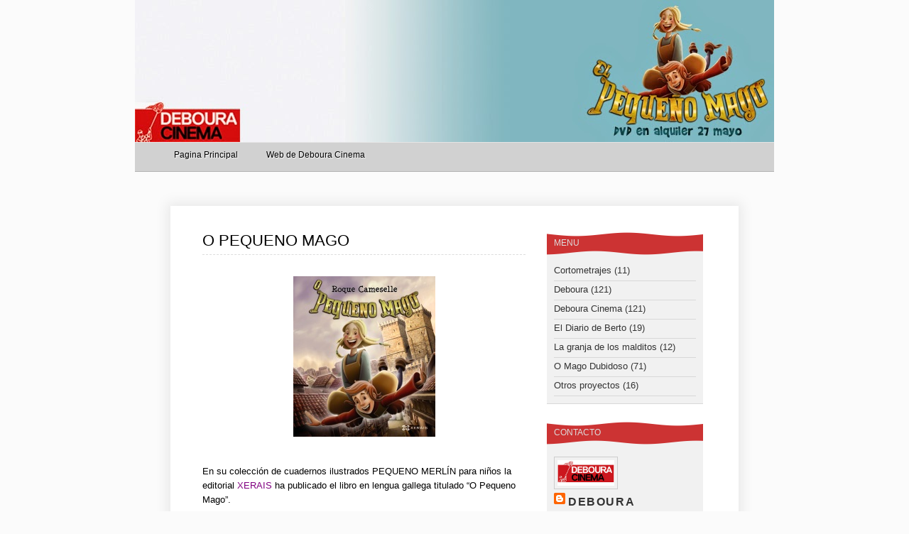

--- FILE ---
content_type: text/html; charset=UTF-8
request_url: https://debouracinema.blogspot.com/2013/09/o-pequeno-mago.html
body_size: 11996
content:
<!DOCTYPE html>
<html dir='ltr' xmlns='http://www.w3.org/1999/xhtml' xmlns:b='http://www.google.com/2005/gml/b' xmlns:data='http://www.google.com/2005/gml/data' xmlns:expr='http://www.google.com/2005/gml/expr'>
<head>
<link href='https://www.blogger.com/static/v1/widgets/2944754296-widget_css_bundle.css' rel='stylesheet' type='text/css'/>
<meta content='text/html; charset=UTF-8' http-equiv='Content-Type'/>
<meta content='blogger' name='generator'/>
<link href='https://debouracinema.blogspot.com/favicon.ico' rel='icon' type='image/x-icon'/>
<link href='http://debouracinema.blogspot.com/2013/09/o-pequeno-mago.html' rel='canonical'/>
<link rel="alternate" type="application/atom+xml" title="Deboura Cinema - Atom" href="https://debouracinema.blogspot.com/feeds/posts/default" />
<link rel="alternate" type="application/rss+xml" title="Deboura Cinema - RSS" href="https://debouracinema.blogspot.com/feeds/posts/default?alt=rss" />
<link rel="service.post" type="application/atom+xml" title="Deboura Cinema - Atom" href="https://www.blogger.com/feeds/6280250276193950321/posts/default" />

<link rel="alternate" type="application/atom+xml" title="Deboura Cinema - Atom" href="https://debouracinema.blogspot.com/feeds/7558567868019531232/comments/default" />
<!--Can't find substitution for tag [blog.ieCssRetrofitLinks]-->
<link href='https://blogger.googleusercontent.com/img/b/R29vZ2xl/AVvXsEjYJL6JG0dCFafeOTr9T_ATpOE7Uj4Kie65uDgNiNiGq2OFOdVGVy5h2yAZ7EsuZbM_dJE6cCHcU6XFFCWDHMuOBWxuKfUg41bhUho8t-T-K-XFukcFCuVkf_6KuchGOId7lcJVQdGeBqyw/s1600/O+pequeno+mago+Deboura+Cinema.jpg' rel='image_src'/>
<meta content='http://debouracinema.blogspot.com/2013/09/o-pequeno-mago.html' property='og:url'/>
<meta content='O PEQUENO MAGO' property='og:title'/>
<meta content='       En su colección de cuadernos ilustrados PEQUENO MERLÍN para niños la editorial XERAIS  ha publicado el libro en lengua gallega titula...' property='og:description'/>
<meta content='https://blogger.googleusercontent.com/img/b/R29vZ2xl/AVvXsEjYJL6JG0dCFafeOTr9T_ATpOE7Uj4Kie65uDgNiNiGq2OFOdVGVy5h2yAZ7EsuZbM_dJE6cCHcU6XFFCWDHMuOBWxuKfUg41bhUho8t-T-K-XFukcFCuVkf_6KuchGOId7lcJVQdGeBqyw/w1200-h630-p-k-no-nu/O+pequeno+mago+Deboura+Cinema.jpg' property='og:image'/>
<title>Deboura Cinema: O PEQUENO MAGO</title>
<link href='https://blogger.googleusercontent.com/img/b/R29vZ2xl/AVvXsEh1fFlnJFrcfy-RUp0msoH7lIG3AkUDTilraEZ5OdZclAmQ7g9kibNCHBgh6w081VV3nQpR8eLafVDDgao4XhR5J5MV45yJjfL25YERk1rnvrSjls-bAixcp3voCqbXsqgoyT06AcROR_-a/s1600/icon.png' rel='shortcut icon'/>
<link href='https://blogger.googleusercontent.com/img/b/R29vZ2xl/AVvXsEh1fFlnJFrcfy-RUp0msoH7lIG3AkUDTilraEZ5OdZclAmQ7g9kibNCHBgh6w081VV3nQpR8eLafVDDgao4XhR5J5MV45yJjfL25YERk1rnvrSjls-bAixcp3voCqbXsqgoyT06AcROR_-a/s1600/icon.png' rel='icon' type='image/x-icon'/>
<style id='page-skin-1' type='text/css'><!--
/*
**************************************************
Template name: Pink Blogging
Version:1.0
Author: Biyan
url: http://www.dzignine.com
Designer: Nekoji
url: http://www/nekoji.de
**************************************************
This template, all content, images and anything here, license under CreativeCommons.org Attribution-NonCommercial 3.0 Unported.
http://creativecommons.org/licenses/by-nc/3.0/
You mau use it, distributed it, modified as long as it footer or credit did not change or delete.
************************************************** */
/* Variable definitions
====================
<Variable name="bgcolor" description="Page Background Color"
type="color" default="#fbf">
<Variable name="textcolor" description="Text Color"
type="color" default="#333">
<Variable name="linkcolor" description="Link Color"
type="color" default="#e10257">
<Variable name="pagetitlecolor" description="Blog Title Color"
type="color" default="#fff">
<Variable name="descriptioncolor" description="Blog Description Color"
type="color" default="#fff">
<Variable name="titlecolor" description="Post Title Color"
type="color" default="#92003e">
<Variable name="bordercolor" description="Border Color"
type="color" default="#ccc">
<Variable name="sidebarcolor" description="Sidebar Title Color"
type="color" default="#999">
<Variable name="sidebartextcolor" description="Sidebar Text Color"
type="color" default="#92003e">
<Variable name="visitedlinkcolor" description="Visited Link Color"
type="color" default="#92003e">
<Variable name="bodyfont" description="Text Font"
type="font" default="normal 13px 'Century Gothic', 'Verdana', Trebuchet MS, Arial, Helvetica, Sans-Serif">
<Variable name="headerfont" description="Sidebar Title Font"
type="font"
default="normal 12px 'Century Gothic', 'Verdana', Trebuchet MS, Arial, Halvetica, Sans-Serif">
<Variable name="pagetitlefont" description="Blog Title Font"
type="font"
default="normal normal 350% Trebuchet MS, Georgia, Serif">
<Variable name="descriptionfont" description="Blog Description Font"
type="font"
default="normal normal 16pt Trebuchet MS, Trebuchet, Arial, Verdana, Sans-serif">
<Variable name="postfooterfont" description="Post Footer Font"
type="font"
default="normal normal 12pt 'Century Gothic', 'Verdana', Trebuchet MS, Arial, Sans-serif">
<Variable name="startSide" description="Side where text starts in blog language"
type="automatic" default="left">
<Variable name="endSide" description="Side where text ends in blog language"
type="automatic" default="right">
*/
/*** General ***/
body {
background:#fbfbfb;
margin:0;
color:#000000;
font:x-small Georgia Serif;
font-size/* */:/**/small;
font-size: /**/small;
text-align: center;
}
a:link {
color:#333333;
text-decoration:none;
}
a:visited {
color:#555555;
text-decoration:none;
}
a:hover {
color:#000000;
text-decoration:none;
}
a img {
border-width:0;
}
/*** Header ***/
#header-wrapper {
background:url() repeat-x;
width:100%;
height:200px;
}
#header-inner {
background:url(https://blogger.googleusercontent.com/img/b/R29vZ2xl/AVvXsEgq8E4Xhz2mMLj62id8Ev_f5kt-T5Ii6zDzYG7FOfszb5pHYViZ9KvbyNfp7PCVvjux7Vz147zp_SM2erKs1RYwPcZLnD6ULTfR6h3d3zfhytIsPoZBGSZTOMmAkT2CwCUx7i0SBFthM_Md/s1600/header2.jpg) no-repeat center;
margin-left: auto;
margin-right: auto;
width:900px;
height:200px;
}
#header {
height:200px;
text-align: center;
color:#ffffff;
}
#header h1 {
float:left;
text-align:left;
padding:0;
text-transform:uppercase;
font: normal normal 350% Trebuchet MS, Georgia, Serif;
color:#fff;
display:inline;
margin:20px 0 0 50px;
width:700px;
}
#header a {
color:#ffffff;
text-decoration:none;
}
#header a:hover {
color:#ffffff;
}
#header .description {
float:left;
text-align:left;
margin:0 0 0 50px;
padding:0;
width:700px;
font: normal normal 16pt Trebuchet MS, Trebuchet, Arial, Verdana, Sans-serif;
color: #ffffff;
display:inline;
}
#header img {
margin-left: auto;
margin-right: auto;
}
/*** Wrapper ***/
#outer-wrapper {
background:url(https://blogger.googleusercontent.com/img/b/R29vZ2xl/AVvXsEidaMdpCpfLYh8RQW3WEdXf_wssx6Wrf0LoQ09G4CZ5cgEVQ38Jd0JspvTW7eBfOxdwcpBqI6SQJk6A6aTP6qrotsaUtIoGYPDxSoQ4IyBFawHXht_a3vhl1-mvCknplT8KuLDj2qoHvPUo/s1600/top-box.gif) no-repeat top;
padding-top:50px;
width: 900px;
text-align:left;
margin-top:-40px;
margin-left:auto;
margin-right:auto;
margin-bottom:0;
font: normal 13px 'Century Gothic', 'Verdana', Trebuchet MS, Arial, Helvetica, Sans-Serif;
}
#content-wrapper {
width:900px;
background:url(https://blogger.googleusercontent.com/img/b/R29vZ2xl/AVvXsEggt3sPp6U5OTjb9vOQ27O4JHdmbuRF1oJE8L9-rJ7IKRFaT_O5eWxBz751wU9-iyfM_P3t93oxUHgYRqqO6v78o8oQJn2HgJs65JT3-qI4ohVSUb_cEVxgSebfcJbfC7WIroLDFA8O20rw/s1600/center-box.gif) repeat-y;
}
#content-bottom {
width:900px;
margin:0 auto;
background:url(https://blogger.googleusercontent.com/img/b/R29vZ2xl/AVvXsEhd8U3nQYSawydtuKKYNZAyZSpfp9HGXLPr1JPOOWdBpJLSacMwdL2lm7oVnw_9Z7lpFqc_29ePg8utiaDoLH5YlJ9mfzLaIiWPz1tb3PL6JxCZJbtzi3plLRzYeQghgBbgcaFkXNa3sl1U/s1600/bottom-box.gif) no-repeat center bottom;
padding-bottom:50px;
}
#main-wrapper {
margin-left:95px;
margin-right:20px;
padding-top:15px;
width: 455px;
float: left;
word-wrap: break-word;
overflow: hidden;
display: inline;
}
#sidebar-wrapper {
width: 220px;
margin-right:100px;
padding-top:15px;
display:inline;
float: right;
word-wrap: break-word;
overflow: hidden;
display: inline;
}
/*** Headings & Reset ***/
h1, h2, h3, h4, h5, h6 {
font-family:'Trebuchet MS', 'Lucida Grande', Verdana, Arial, Halvetica, Sans-Serif;
font-weight:normal;
clear:both;
}
h1 {font-size:24px;}
h2 {font-size:14px;}
h3 {font-size:18px;}
h4 {font-size:12px;}
h5 {font-size:10px;}
h6 {font-size:8px;} /*General heading*/
hr {background-color:#cccccc;border:0;height:1px;margin-bottom:2px;clear:both;}
.feed-links, #navbar-iframe, h2.date-header {
clear: both;
line-height: 2.5em;
display:none
}
/*** Content ***/
.post-author, .post-labels, .post-comment-link {
background: #f2f2f2;
padding:0 5px;
margin-right:5px;
border:1px dashed #ddd;
}
.post-footer-line-2 {margin-top:5px;}
.post {
margin:.5em 0 1.5em;
border-bottom:1px dotted #cccccc;
padding-bottom:1.5em;
}
.post h3 {
margin:.25em 0 10px;
padding:0 0 4px;
text-transform:uppercase;
font-size:170%;
letter-spacing:0px;
font-weight:normal;
font-family:Lucida Sans Unicode, Trebuched MS, Verdana, Arial;
line-height:1.4em;
color:#000000;
border-bottom:1px dashed #ddd;
}
.post h3 a, .post h3 a:visited, .post h3 strong {
display:block;
text-decoration:none;
color:#000000;
font-weight:normal;
}
.post h3 strong, .post h3 a:hover {
color:#000000;
}
.post-body {
margin:0 0 .75em;
line-height:1.6em;
}
.post-body blockquote {
background:url(https://blogger.googleusercontent.com/img/b/R29vZ2xl/AVvXsEjuf5CcTCQJZeTc1wvy8f5XgvgUxAUuV0VCGQHN6rbLvMx57bAVcGmd5SqJpyR2iKHyYOfDQR21I0n2EDXqnt0GnDOEG7OQQD3vjVBngLoYtEiiSrgIqwK3UoBslZFuTnnMzezBGuLKshcG/s1600/quote.gif) no-repeat top left;
padding:0 30px;
line-height:1.3em;
font-style:italic;
}
.post-footer {
font-size:10px;
margin: 20px 0 0;
color:#textcolor;
font: normal 13px 'Century Gothic', 'Verdana', Trebuchet MS, Arial, Helvetica, Sans-Serif;
line-height: 1.5em;
}
.comment-link {
margin-left:.6em;
}
.post img, table.tr-caption-container, .tr-caption-container img {border:none}
.post blockquote {
margin:1em 20px;
}
.post blockquote p {
margin:.75em 0;
}
/*** Menu Top ***/
#menu_navi-wrapper {
background:url(https://blogger.googleusercontent.com/img/b/R29vZ2xl/AVvXsEiUIN9_EpRbHD50wXDiQfaa-op0CuDxnYOgkPxKoiF1FJag97iiN4UTuvUFkXb20vgLnuMTTy7ZM1LNtboHey9BcBFphbtsWWL0SrGKDWARd6_DUMnN5bniuHukADuD4omrobxuddbdmNCc/s400/top-navigation.gif) repeat-x;
width:100%;
height:50px;
margin:0;
}
#menu_navi{
margin:0 auto;
width:830px;
height:50px;
}
#menu_navi ul{
float:left;
background:none;
margin:0px;
padding:0;
list-style-type:none;
width:400px;
height:30px;
}
#menu_navi ul li{
display:block;
float:left;
height:50px;
}
#menu_navi ul li a{
display:block;
float:left;
color:#fff;
font-family:'Trebuchet MS', Trebuchet, Arial, Verdana;
font-size: 14px;
text-decoration:none;
padding:15px 20px 0 20px;
}
#menu_navi ul li a:hover{
background:#e10257;
color:#fff;
height:35px;
}
#top_search {
height:40px;
width:370px;
margin-top:10px;
float:right;
}
.search-input {
background:transparent url(https://blogger.googleusercontent.com/img/b/R29vZ2xl/AVvXsEjm5lU31RvYv-bDB8eU7U9DVRxlk4r2VbbPFMFQaerFVbOt7l4R0PW0mGZVvUuPGO6RCIEp3QCPrdGqEulbUj0IWch2q7ex23FdOzvUpkurUKB1Q4_hAdhQ0SwOGqA6j7po-CMw6jjhN6J2/s1600/s-form.png) no-repeat scroll 0 0;
border:medium none;
color:#ddd;
float:left;
font-family:Arial;
font-size:13px;
height:26px;
margin:0;
padding:0px 10px 0 38px;
width:240px;
}
.search-submit {
border:0 none;
float:left;
height:30px;
margin-top:-2px;
width:50px;
}
/*** Menu Bottom ***/
#menu_navi_bottom-wrapper {
margin-bottom:50px;
margin-left:auto;
margin-right:auto;
width:900px;
height:40px;
background:#d1d1d1;
border-top:1px solid #e5e5e5;
border-bottom:1px solid #b3b3b3;
}
#menu_navi_bottom {
margin:0 auto;
width:830px;
height:35px;
padding-top:5px;
}
#menu_navi_bottom ul {
width:auto;
list-style-type:none;
display: inline;
height:40px;
}
#menu_navi_bottom ul li{
display:block;
display: inline;
}
#menu_navi_bottom ul li a{
background:none;
display:block;
float:left;
display: inline;
color:#000000;
font-family:'Trebuchet MS', Trebuchet, Arial, Verdana;
font-size: 12px;
text-decoration:none;
padding:5px 20px 0 20px;
height:19px;
text-shadow:1px 1px 1px #fbfbfb;
}
#menu_navi_bottom ul li a:hover, #menu_navi_bottom ul li a:visited{
color:#000000;
text-shadow: 1px 1px 1px #fbfbfb;
}
/*** Comments ***/
#comments h4 {
margin:1em 0;
text-transform:lowercase;
color: #000000;
}
#comments-block {
margin:1em 0 1.5em 10px;
line-height:1.6em;
}
#comments-block .comment-author {
margin:.5em 0;
}
#comments-block .comment-body {
margin:.25em 0 0;
}
#comments-block .comment-footer {
font-size:8pt;
margin:-.25em 0 2em;
text-transform:lowercase;
}
#comments-block .comment-body p {
margin:0 0 .75em;
}
.deleted-comment {
font-style:italic;
color:gray;
}
#blog-pager-newer-link {
float: left;
}
#blog-pager-older-link {
float: right;
}
#blog-pager {
text-align: center;
}
.feed-links {
clear: both;
line-height: 2.5em;
}
/*** Bar Content ***/
.sidebar {
color: #333333;
line-height: 1.5em;
}
.sidebar h2 {
font-size: 12px;
margin: 10px 0 0 0;
padding: 6px 0 4px 0;
color: #ddd;
height:32px;
text-transform:uppercase;
letter-spacing:0;
}
.sidebar ul {
list-style:none;
margin:0 0 0;
padding:0;
}
.sidebar li {
margin:0;
padding-top:2px;
padding-right:0;
padding-bottom:5px;
padding-left:0;
line-height:1.5em;
border-bottom:1px solid #d8d8d8;
}
.sidebar .widget {
background:#f1f1f1 url(https://blogger.googleusercontent.com/img/b/R29vZ2xl/AVvXsEigMEiaJR2RBok7TyYA5_24Em_xtSpiaXEAQYyaifTnVXLSunwzIUh3GC2j3QCWCbjwG0-375C3dNLTvQyVRfi9iXROpVeoaQ4UdbeJKivGgF-L-7eocFSzMlTPwaVh3OoSlzPi4R13CFml/s1600/sidebar-no-r.png) no-repeat top;
margin:0 0 25px;
padding:0 10px 10px;
border-bottom:1px solid #d8d8d8;
}
.main .widget {
margin:0;
padding:0;
}
.main .Blog {
border-bottom-width: 0;
}
/*** Comments ***/
.profile-img {
float: left;
margin-top: 0;
margin-right: 5px;
margin-bottom: 5px;
margin-left: 0;
padding: 4px;
border: 1px solid #cccccc;
}
.profile-data {
margin:0;
text-transform:uppercase;
letter-spacing:.1em;
font: normal normal 12pt 'Trebuchet MS', Trebuchet, Arial, Verdana, Sans-serif;
color: #999999;
font-weight: bold;
line-height: 1.6em;
}
.profile-datablock {
margin:.5em 0 .5em;
}
.profile-textblock {
margin: 0.5em 0;
line-height: 1.6em;
}
.profile-link {
font: normal normal 12pt 'Trebuchet MS', Trebuchet, Arial, Verdana, Sans-serif;
text-transform: uppercase;
letter-spacing: .1em;
}
/*** Footer ***/
#credit-wrapper {
background: url() repeat-x;
margin-left:auto;
margin-right:auto;
width:900px;
height:60px;
font-family:'Trebuchet MS', 'Lucida Grande', Verdana, Arial, Halvetica, Sans-Serif;
background:#d1d1d1;
border-bottom:1px solid #e5e5e5;
border-top:1px solid #b3b3b3;
}
#credit {
width:800px;
height:60px;
clear:both;
margin:0 auto;
line-height: 1.6em;
font-size:9pt;
color:#000000;
}
#credit a:link {
color:#000000;
text-decoration:none;
}
#credit a:visited {
color:#333333;
text-decoration:underline;
}
#credit a:hover {
color:#333333;
text-decoration:none;;
}
.credit-left {
margin-top:25px;
width:400px;
float:left;
text-align:left;
}
.credit-right {
margin-top:25px;
width:400px;
float:right;
text-align:right;
}

--></style>
<script type='text/javascript'>

  var _gaq = _gaq || [];
  _gaq.push(['_setAccount', 'UA-25364245-1']);
  _gaq.push(['_setDomainName', '.blogspot.com']);
  _gaq.push(['_trackPageview']);

  (function() {
    var ga = document.createElement('script'); ga.type = 'text/javascript'; ga.async = true;
    ga.src = ('https:' == document.location.protocol ? 'https://ssl' : 'http://www') + '.google-analytics.com/ga.js';
    var s = document.getElementsByTagName('script')[0]; s.parentNode.insertBefore(ga, s);
  })();

</script>
<link href='https://www.blogger.com/dyn-css/authorization.css?targetBlogID=6280250276193950321&amp;zx=790bc1a6-7dc4-45eb-a2e3-e25d8baa2aa0' media='none' onload='if(media!=&#39;all&#39;)media=&#39;all&#39;' rel='stylesheet'/><noscript><link href='https://www.blogger.com/dyn-css/authorization.css?targetBlogID=6280250276193950321&amp;zx=790bc1a6-7dc4-45eb-a2e3-e25d8baa2aa0' rel='stylesheet'/></noscript>
<meta name='google-adsense-platform-account' content='ca-host-pub-1556223355139109'/>
<meta name='google-adsense-platform-domain' content='blogspot.com'/>

</head>
<body>
<div class='navbar section' id='navbar'><div class='widget Navbar' data-version='1' id='Navbar1'><script type="text/javascript">
    function setAttributeOnload(object, attribute, val) {
      if(window.addEventListener) {
        window.addEventListener('load',
          function(){ object[attribute] = val; }, false);
      } else {
        window.attachEvent('onload', function(){ object[attribute] = val; });
      }
    }
  </script>
<div id="navbar-iframe-container"></div>
<script type="text/javascript" src="https://apis.google.com/js/platform.js"></script>
<script type="text/javascript">
      gapi.load("gapi.iframes:gapi.iframes.style.bubble", function() {
        if (gapi.iframes && gapi.iframes.getContext) {
          gapi.iframes.getContext().openChild({
              url: 'https://www.blogger.com/navbar/6280250276193950321?po\x3d7558567868019531232\x26origin\x3dhttps://debouracinema.blogspot.com',
              where: document.getElementById("navbar-iframe-container"),
              id: "navbar-iframe"
          });
        }
      });
    </script><script type="text/javascript">
(function() {
var script = document.createElement('script');
script.type = 'text/javascript';
script.src = '//pagead2.googlesyndication.com/pagead/js/google_top_exp.js';
var head = document.getElementsByTagName('head')[0];
if (head) {
head.appendChild(script);
}})();
</script>
</div></div>
<div id='header-wrapper'>
<div class='header section' id='header'><div class='widget Header' data-version='1' id='Header1'>
<div id='header-inner'>
<a href='https://debouracinema.blogspot.com/' style='display: block'>
<img alt='Deboura Cinema' height='200px; ' id='Header1_headerimg' src='https://blogger.googleusercontent.com/img/b/R29vZ2xl/AVvXsEjG-MBYNXllhE2HIythYPphuXg0CQKVrKTauWHh7eOcDy2dWCMbhpK3bhdIcnEnX_vVXlRe52l1e7jp89vXetSnoQvTfNYuCGm2PRm9STR4YXIKvidCs2gEsU50SvHVquc2C6RJiS9W3YiS/s1600/Cabecera+Blog+Deboura.jpg' style='display: block' width='900px; '/>
</a>
</div>
</div></div>
</div>
<div id='menu_navi_bottom-wrapper'>
<div id='menu_navi_bottom'>
<ul>
<li><a href='https://debouracinema.blogspot.com/' title='Pagina Principal'>Pagina Principal</a></li>
<li><a href='http://www.deboura.es' title='Web de Deboura Cinema'>Web de Deboura Cinema</a></li>
</ul>
</div>
</div>
<div id='outer-wrapper'><div id='wrap2'>
<!-- skip links for text browsers -->
<span id='skiplinks' style='display:none;'>
<a href='#main'>skip to main </a> |
      <a href='#sidebar'>skip to sidebar</a>
</span>
<div id='content-wrapper'>
<div id='content-bottom'>
<div id='crosscol-wrapper' style='text-align:center'>
<div class='crosscol no-items section' id='crosscol'></div>
</div>
<div id='main-wrapper'>
<div class='main section' id='main'><div class='widget Blog' data-version='1' id='Blog1'>
<div class='blog-posts hfeed'>

          <div class="date-outer">
        
<h2 class='date-header'><span>martes, 3 de septiembre de 2013</span></h2>

          <div class="date-posts">
        
<div class='post-outer'>
<div class='post hentry'>
<a name='7558567868019531232'></a>
<h3 class='post-title entry-title'>
<a href='https://debouracinema.blogspot.com/2013/09/o-pequeno-mago.html'>O PEQUENO MAGO</a>
</h3>
<div class='post-header-line-1'></div>
<div class='post-body entry-content'>
<br />
<div class="separator" style="clear: both; text-align: center;">
<a href="https://blogger.googleusercontent.com/img/b/R29vZ2xl/AVvXsEjYJL6JG0dCFafeOTr9T_ATpOE7Uj4Kie65uDgNiNiGq2OFOdVGVy5h2yAZ7EsuZbM_dJE6cCHcU6XFFCWDHMuOBWxuKfUg41bhUho8t-T-K-XFukcFCuVkf_6KuchGOId7lcJVQdGeBqyw/s1600/O+pequeno+mago+Deboura+Cinema.jpg" imageanchor="1" style="margin-left: 1em; margin-right: 1em;"><img border="0" src="https://blogger.googleusercontent.com/img/b/R29vZ2xl/AVvXsEjYJL6JG0dCFafeOTr9T_ATpOE7Uj4Kie65uDgNiNiGq2OFOdVGVy5h2yAZ7EsuZbM_dJE6cCHcU6XFFCWDHMuOBWxuKfUg41bhUho8t-T-K-XFukcFCuVkf_6KuchGOId7lcJVQdGeBqyw/s1600/O+pequeno+mago+Deboura+Cinema.jpg" /></a></div>
<div class="MsoNormal" style="margin: 0cm 0cm 10pt;">
<span style="font-family: Calibri;"></span>&nbsp;</div>
En su colección de cuadernos ilustrados PEQUENO MERLÍN para niños la editorial <a href="http://www.xerais.es/libro.php?id=3513990"><span style="color: purple;">XERAIS</span></a> ha publicado el libro en lengua gallega titulado &#8220;O Pequeno Mago&#8221;.<br />
<br />
Ilustrado por<a href="http://xbeni.blogspot.com.es/"> <span style="color: purple;">Xevi Benítez</span></a>  y escrito por <a href="http://roquecameselle.blogspot.com.es/"><span style="color: purple;">Roque Cameselle</span></a> relata las aventuras de Bieito Dubidoso y su inseparable amiga  Destreza en su lucha por defender a la ciudad de Tui del ataque de los piratas vikingos y de los abusos del obispo Juan poderoso señor de la ciudad.<br />
<br />
La trama y las imágenes del libro están basadas en el largometraje de dibujos animados en 2D &#8220;<a href="http://gl.elpequeñomago.com/"><span style="color: purple;">O Pequeno Mago</span></a>&#8221; dirigido por Roque Cameselle y producida por <a href="http://www.deboura.es/"><span style="color: purple;">Deboura Cinema</span></a><br />
<br />
<div style='clear: both;'></div>
</div>
<div class='post-footer'>
<div class='post-footer-line post-footer-line-1'><span class='post-author'>
<div class='post-share-buttons'>
<a class='share-button sb-email' href='https://www.blogger.com/share-post.g?blogID=6280250276193950321&postID=7558567868019531232&target=email' target='_blank' title='Enviar por correo electrónico'>
<span class='share-button-link-text'>Enviar por correo electrónico</span></a>
<a class='share-button sb-blog' href='https://www.blogger.com/share-post.g?blogID=6280250276193950321&postID=7558567868019531232&target=blog' onclick='window.open(this.href, "_blank", "height=270,width=475"); return false;' target='_blank' title='Escribe un blog'>
<span class='share-button-link-text'>Escribe un blog</span></a>
<a class='share-button sb-twitter' href='https://www.blogger.com/share-post.g?blogID=6280250276193950321&postID=7558567868019531232&target=twitter' target='_blank' title='Compartir en X'>
<span class='share-button-link-text'>Compartir en X</span></a>
<a class='share-button sb-facebook' href='https://www.blogger.com/share-post.g?blogID=6280250276193950321&postID=7558567868019531232&target=facebook' onclick='window.open(this.href, "_blank", "height=430,width=640"); return false;' target='_blank' title='Compartir con Facebook'>
<span class='share-button-link-text'>Compartir con Facebook</span></a>
<a class='share-button sb-buzz' href='https://www.blogger.com/share-post.g?blogID=6280250276193950321&postID=7558567868019531232&target=buzz' onclick='window.open(this.href, "_blank", "height=415,width=690"); return false;' target='_blank' title=''>
<span class='share-button-link-text'><!--Can't find substitution for tag [top.shareToBuzzMsg]--></span></a>
</div>
Publicado por
<span class='fn'>Deboura</span>
</span>
<span class='post-icons'>
<span class='item-action'>
<a href='https://www.blogger.com/email-post/6280250276193950321/7558567868019531232' title='Enviar entrada por correo electrónico'>
<img alt="" class="icon-action" height="13" src="//www.blogger.com/img/icon18_email.gif" width="18">
</a>
</span>
<span class='item-control blog-admin pid-1879584731'>
<a href='https://www.blogger.com/post-edit.g?blogID=6280250276193950321&postID=7558567868019531232&from=pencil' title='Editar entrada'>
<img alt='' class='icon-action' height='18' src='https://resources.blogblog.com/img/icon18_edit_allbkg.gif' width='18'/>
</a>
</span>
</span>
</div>
<div class='post-footer-line post-footer-line-2'>
</div>
<div class='post-footer-line post-footer-line-3'></div>
</div>
</div>
<div class='comments' id='comments'>
<a name='comments'></a>
</div>
</div>

        </div></div>
      
</div>
<div class='blog-pager' id='blog-pager'>
<span id='blog-pager-newer-link'>
<a class='blog-pager-newer-link' href='https://debouracinema.blogspot.com/2013/09/el-pequeno-mago-en-el-festival.html' id='Blog1_blog-pager-newer-link' title='Entrada más reciente'>Entrada más reciente</a>
</span>
<span id='blog-pager-older-link'>
<a class='blog-pager-older-link' href='https://debouracinema.blogspot.com/2013/08/model-sheet-de-el-pequeno-mago.html' id='Blog1_blog-pager-older-link' title='Entrada antigua'>Entrada antigua</a>
</span>
<a class='home-link' href='https://debouracinema.blogspot.com/'>Inicio</a>
</div>
<div class='clear'></div>
<div class='post-feeds'>
</div>
</div></div>
</div>
<div id='sidebar-wrapper'>
<div class='sidebar section' id='sidebar'><div class='widget Label' data-version='1' id='Label3'>
<h2>Menu</h2>
<div class='widget-content list-label-widget-content'>
<ul>
<li>
<a dir='ltr' href='https://debouracinema.blogspot.com/search/label/Cortometrajes'>Cortometrajes</a>
<span dir='ltr'>(11)</span>
</li>
<li>
<a dir='ltr' href='https://debouracinema.blogspot.com/search/label/Deboura'>Deboura</a>
<span dir='ltr'>(121)</span>
</li>
<li>
<a dir='ltr' href='https://debouracinema.blogspot.com/search/label/Deboura%20Cinema'>Deboura Cinema</a>
<span dir='ltr'>(121)</span>
</li>
<li>
<a dir='ltr' href='https://debouracinema.blogspot.com/search/label/El%20Diario%20de%20Berto'>El Diario de Berto</a>
<span dir='ltr'>(19)</span>
</li>
<li>
<a dir='ltr' href='https://debouracinema.blogspot.com/search/label/La%20granja%20de%20los%20malditos'>La granja de los malditos</a>
<span dir='ltr'>(12)</span>
</li>
<li>
<a dir='ltr' href='https://debouracinema.blogspot.com/search/label/O%20Mago%20Dubidoso'>O Mago Dubidoso</a>
<span dir='ltr'>(71)</span>
</li>
<li>
<a dir='ltr' href='https://debouracinema.blogspot.com/search/label/Otros%20proyectos'>Otros proyectos</a>
<span dir='ltr'>(16)</span>
</li>
</ul>
<div class='clear'></div>
</div>
</div><div class='widget Profile' data-version='1' id='Profile1'>
<h2>Contacto</h2>
<div class='widget-content'>
<a href='https://www.blogger.com/profile/06130197041358177083'><img alt='Mi foto' class='profile-img' height='36' src='//blogger.googleusercontent.com/img/b/R29vZ2xl/AVvXsEiX8SfuUbFVCoSmZLQoFHw2E-IEx-fS3dokr4O0lMgtRv_9VraoYijyGoBnu6P1cJr2xOiSFUjTiVwzKqyfJQiO40aG6Pp4O9BnVy4NUXJ78JjIGraXKHuTMmqijOweM9c/s220/DebouraCinema.jpg' width='80'/></a>
<dl class='profile-datablock'>
<dt class='profile-data'>
<a class='profile-name-link g-profile' href='https://www.blogger.com/profile/06130197041358177083' rel='author' style='background-image: url(//www.blogger.com/img/logo-16.png);'>
Deboura
</a>
</dt>
<dd class='profile-textblock'>Deboura Cinema es una productora audiovisual gallega dedicada a la elaboración de películas y series de televisión de dibujos animados.</dd>
</dl>
<a class='profile-link' href='https://www.blogger.com/profile/06130197041358177083' rel='author'>Ver todo mi perfil</a>
<div class='clear'></div>
</div>
</div><div class='widget BlogArchive' data-version='1' id='BlogArchive1'>
<h2>Archivo</h2>
<div class='widget-content'>
<div id='ArchiveList'>
<div id='BlogArchive1_ArchiveList'>
<ul class='hierarchy'>
<li class='archivedate collapsed'>
<a class='toggle' href='javascript:void(0)'>
<span class='zippy'>

        &#9658;&#160;
      
</span>
</a>
<a class='post-count-link' href='https://debouracinema.blogspot.com/2015/'>
2015
</a>
<span class='post-count' dir='ltr'>(6)</span>
<ul class='hierarchy'>
<li class='archivedate collapsed'>
<a class='toggle' href='javascript:void(0)'>
<span class='zippy'>

        &#9658;&#160;
      
</span>
</a>
<a class='post-count-link' href='https://debouracinema.blogspot.com/2015/05/'>
mayo
</a>
<span class='post-count' dir='ltr'>(1)</span>
</li>
</ul>
<ul class='hierarchy'>
<li class='archivedate collapsed'>
<a class='toggle' href='javascript:void(0)'>
<span class='zippy'>

        &#9658;&#160;
      
</span>
</a>
<a class='post-count-link' href='https://debouracinema.blogspot.com/2015/04/'>
abril
</a>
<span class='post-count' dir='ltr'>(3)</span>
</li>
</ul>
<ul class='hierarchy'>
<li class='archivedate collapsed'>
<a class='toggle' href='javascript:void(0)'>
<span class='zippy'>

        &#9658;&#160;
      
</span>
</a>
<a class='post-count-link' href='https://debouracinema.blogspot.com/2015/03/'>
marzo
</a>
<span class='post-count' dir='ltr'>(1)</span>
</li>
</ul>
<ul class='hierarchy'>
<li class='archivedate collapsed'>
<a class='toggle' href='javascript:void(0)'>
<span class='zippy'>

        &#9658;&#160;
      
</span>
</a>
<a class='post-count-link' href='https://debouracinema.blogspot.com/2015/02/'>
febrero
</a>
<span class='post-count' dir='ltr'>(1)</span>
</li>
</ul>
</li>
</ul>
<ul class='hierarchy'>
<li class='archivedate collapsed'>
<a class='toggle' href='javascript:void(0)'>
<span class='zippy'>

        &#9658;&#160;
      
</span>
</a>
<a class='post-count-link' href='https://debouracinema.blogspot.com/2014/'>
2014
</a>
<span class='post-count' dir='ltr'>(10)</span>
<ul class='hierarchy'>
<li class='archivedate collapsed'>
<a class='toggle' href='javascript:void(0)'>
<span class='zippy'>

        &#9658;&#160;
      
</span>
</a>
<a class='post-count-link' href='https://debouracinema.blogspot.com/2014/11/'>
noviembre
</a>
<span class='post-count' dir='ltr'>(1)</span>
</li>
</ul>
<ul class='hierarchy'>
<li class='archivedate collapsed'>
<a class='toggle' href='javascript:void(0)'>
<span class='zippy'>

        &#9658;&#160;
      
</span>
</a>
<a class='post-count-link' href='https://debouracinema.blogspot.com/2014/08/'>
agosto
</a>
<span class='post-count' dir='ltr'>(1)</span>
</li>
</ul>
<ul class='hierarchy'>
<li class='archivedate collapsed'>
<a class='toggle' href='javascript:void(0)'>
<span class='zippy'>

        &#9658;&#160;
      
</span>
</a>
<a class='post-count-link' href='https://debouracinema.blogspot.com/2014/06/'>
junio
</a>
<span class='post-count' dir='ltr'>(1)</span>
</li>
</ul>
<ul class='hierarchy'>
<li class='archivedate collapsed'>
<a class='toggle' href='javascript:void(0)'>
<span class='zippy'>

        &#9658;&#160;
      
</span>
</a>
<a class='post-count-link' href='https://debouracinema.blogspot.com/2014/05/'>
mayo
</a>
<span class='post-count' dir='ltr'>(1)</span>
</li>
</ul>
<ul class='hierarchy'>
<li class='archivedate collapsed'>
<a class='toggle' href='javascript:void(0)'>
<span class='zippy'>

        &#9658;&#160;
      
</span>
</a>
<a class='post-count-link' href='https://debouracinema.blogspot.com/2014/04/'>
abril
</a>
<span class='post-count' dir='ltr'>(1)</span>
</li>
</ul>
<ul class='hierarchy'>
<li class='archivedate collapsed'>
<a class='toggle' href='javascript:void(0)'>
<span class='zippy'>

        &#9658;&#160;
      
</span>
</a>
<a class='post-count-link' href='https://debouracinema.blogspot.com/2014/03/'>
marzo
</a>
<span class='post-count' dir='ltr'>(2)</span>
</li>
</ul>
<ul class='hierarchy'>
<li class='archivedate collapsed'>
<a class='toggle' href='javascript:void(0)'>
<span class='zippy'>

        &#9658;&#160;
      
</span>
</a>
<a class='post-count-link' href='https://debouracinema.blogspot.com/2014/02/'>
febrero
</a>
<span class='post-count' dir='ltr'>(1)</span>
</li>
</ul>
<ul class='hierarchy'>
<li class='archivedate collapsed'>
<a class='toggle' href='javascript:void(0)'>
<span class='zippy'>

        &#9658;&#160;
      
</span>
</a>
<a class='post-count-link' href='https://debouracinema.blogspot.com/2014/01/'>
enero
</a>
<span class='post-count' dir='ltr'>(2)</span>
</li>
</ul>
</li>
</ul>
<ul class='hierarchy'>
<li class='archivedate expanded'>
<a class='toggle' href='javascript:void(0)'>
<span class='zippy toggle-open'>

        &#9660;&#160;
      
</span>
</a>
<a class='post-count-link' href='https://debouracinema.blogspot.com/2013/'>
2013
</a>
<span class='post-count' dir='ltr'>(23)</span>
<ul class='hierarchy'>
<li class='archivedate collapsed'>
<a class='toggle' href='javascript:void(0)'>
<span class='zippy'>

        &#9658;&#160;
      
</span>
</a>
<a class='post-count-link' href='https://debouracinema.blogspot.com/2013/12/'>
diciembre
</a>
<span class='post-count' dir='ltr'>(1)</span>
</li>
</ul>
<ul class='hierarchy'>
<li class='archivedate collapsed'>
<a class='toggle' href='javascript:void(0)'>
<span class='zippy'>

        &#9658;&#160;
      
</span>
</a>
<a class='post-count-link' href='https://debouracinema.blogspot.com/2013/11/'>
noviembre
</a>
<span class='post-count' dir='ltr'>(5)</span>
</li>
</ul>
<ul class='hierarchy'>
<li class='archivedate collapsed'>
<a class='toggle' href='javascript:void(0)'>
<span class='zippy'>

        &#9658;&#160;
      
</span>
</a>
<a class='post-count-link' href='https://debouracinema.blogspot.com/2013/10/'>
octubre
</a>
<span class='post-count' dir='ltr'>(5)</span>
</li>
</ul>
<ul class='hierarchy'>
<li class='archivedate expanded'>
<a class='toggle' href='javascript:void(0)'>
<span class='zippy toggle-open'>

        &#9660;&#160;
      
</span>
</a>
<a class='post-count-link' href='https://debouracinema.blogspot.com/2013/09/'>
septiembre
</a>
<span class='post-count' dir='ltr'>(4)</span>
<ul class='posts'>
<li><a href='https://debouracinema.blogspot.com/2013/09/autobus-promocional-en-san-sebastian.html'>Autobús promocional en San Sebastián</a></li>
<li><a href='https://debouracinema.blogspot.com/2013/09/dia-de-estreno-en-el-festival.html'>Día de estreno en el Festival Internacional de cin...</a></li>
<li><a href='https://debouracinema.blogspot.com/2013/09/el-pequeno-mago-en-el-festival.html'>&quot;El pequeño mago&quot; en el Festival Internacional de ...</a></li>
<li><a href='https://debouracinema.blogspot.com/2013/09/o-pequeno-mago.html'>O PEQUENO MAGO</a></li>
</ul>
</li>
</ul>
<ul class='hierarchy'>
<li class='archivedate collapsed'>
<a class='toggle' href='javascript:void(0)'>
<span class='zippy'>

        &#9658;&#160;
      
</span>
</a>
<a class='post-count-link' href='https://debouracinema.blogspot.com/2013/08/'>
agosto
</a>
<span class='post-count' dir='ltr'>(1)</span>
</li>
</ul>
<ul class='hierarchy'>
<li class='archivedate collapsed'>
<a class='toggle' href='javascript:void(0)'>
<span class='zippy'>

        &#9658;&#160;
      
</span>
</a>
<a class='post-count-link' href='https://debouracinema.blogspot.com/2013/07/'>
julio
</a>
<span class='post-count' dir='ltr'>(1)</span>
</li>
</ul>
<ul class='hierarchy'>
<li class='archivedate collapsed'>
<a class='toggle' href='javascript:void(0)'>
<span class='zippy'>

        &#9658;&#160;
      
</span>
</a>
<a class='post-count-link' href='https://debouracinema.blogspot.com/2013/05/'>
mayo
</a>
<span class='post-count' dir='ltr'>(2)</span>
</li>
</ul>
<ul class='hierarchy'>
<li class='archivedate collapsed'>
<a class='toggle' href='javascript:void(0)'>
<span class='zippy'>

        &#9658;&#160;
      
</span>
</a>
<a class='post-count-link' href='https://debouracinema.blogspot.com/2013/04/'>
abril
</a>
<span class='post-count' dir='ltr'>(1)</span>
</li>
</ul>
<ul class='hierarchy'>
<li class='archivedate collapsed'>
<a class='toggle' href='javascript:void(0)'>
<span class='zippy'>

        &#9658;&#160;
      
</span>
</a>
<a class='post-count-link' href='https://debouracinema.blogspot.com/2013/01/'>
enero
</a>
<span class='post-count' dir='ltr'>(3)</span>
</li>
</ul>
</li>
</ul>
<ul class='hierarchy'>
<li class='archivedate collapsed'>
<a class='toggle' href='javascript:void(0)'>
<span class='zippy'>

        &#9658;&#160;
      
</span>
</a>
<a class='post-count-link' href='https://debouracinema.blogspot.com/2012/'>
2012
</a>
<span class='post-count' dir='ltr'>(42)</span>
<ul class='hierarchy'>
<li class='archivedate collapsed'>
<a class='toggle' href='javascript:void(0)'>
<span class='zippy'>

        &#9658;&#160;
      
</span>
</a>
<a class='post-count-link' href='https://debouracinema.blogspot.com/2012/12/'>
diciembre
</a>
<span class='post-count' dir='ltr'>(2)</span>
</li>
</ul>
<ul class='hierarchy'>
<li class='archivedate collapsed'>
<a class='toggle' href='javascript:void(0)'>
<span class='zippy'>

        &#9658;&#160;
      
</span>
</a>
<a class='post-count-link' href='https://debouracinema.blogspot.com/2012/11/'>
noviembre
</a>
<span class='post-count' dir='ltr'>(4)</span>
</li>
</ul>
<ul class='hierarchy'>
<li class='archivedate collapsed'>
<a class='toggle' href='javascript:void(0)'>
<span class='zippy'>

        &#9658;&#160;
      
</span>
</a>
<a class='post-count-link' href='https://debouracinema.blogspot.com/2012/10/'>
octubre
</a>
<span class='post-count' dir='ltr'>(5)</span>
</li>
</ul>
<ul class='hierarchy'>
<li class='archivedate collapsed'>
<a class='toggle' href='javascript:void(0)'>
<span class='zippy'>

        &#9658;&#160;
      
</span>
</a>
<a class='post-count-link' href='https://debouracinema.blogspot.com/2012/09/'>
septiembre
</a>
<span class='post-count' dir='ltr'>(2)</span>
</li>
</ul>
<ul class='hierarchy'>
<li class='archivedate collapsed'>
<a class='toggle' href='javascript:void(0)'>
<span class='zippy'>

        &#9658;&#160;
      
</span>
</a>
<a class='post-count-link' href='https://debouracinema.blogspot.com/2012/08/'>
agosto
</a>
<span class='post-count' dir='ltr'>(3)</span>
</li>
</ul>
<ul class='hierarchy'>
<li class='archivedate collapsed'>
<a class='toggle' href='javascript:void(0)'>
<span class='zippy'>

        &#9658;&#160;
      
</span>
</a>
<a class='post-count-link' href='https://debouracinema.blogspot.com/2012/07/'>
julio
</a>
<span class='post-count' dir='ltr'>(3)</span>
</li>
</ul>
<ul class='hierarchy'>
<li class='archivedate collapsed'>
<a class='toggle' href='javascript:void(0)'>
<span class='zippy'>

        &#9658;&#160;
      
</span>
</a>
<a class='post-count-link' href='https://debouracinema.blogspot.com/2012/06/'>
junio
</a>
<span class='post-count' dir='ltr'>(3)</span>
</li>
</ul>
<ul class='hierarchy'>
<li class='archivedate collapsed'>
<a class='toggle' href='javascript:void(0)'>
<span class='zippy'>

        &#9658;&#160;
      
</span>
</a>
<a class='post-count-link' href='https://debouracinema.blogspot.com/2012/05/'>
mayo
</a>
<span class='post-count' dir='ltr'>(5)</span>
</li>
</ul>
<ul class='hierarchy'>
<li class='archivedate collapsed'>
<a class='toggle' href='javascript:void(0)'>
<span class='zippy'>

        &#9658;&#160;
      
</span>
</a>
<a class='post-count-link' href='https://debouracinema.blogspot.com/2012/04/'>
abril
</a>
<span class='post-count' dir='ltr'>(4)</span>
</li>
</ul>
<ul class='hierarchy'>
<li class='archivedate collapsed'>
<a class='toggle' href='javascript:void(0)'>
<span class='zippy'>

        &#9658;&#160;
      
</span>
</a>
<a class='post-count-link' href='https://debouracinema.blogspot.com/2012/03/'>
marzo
</a>
<span class='post-count' dir='ltr'>(4)</span>
</li>
</ul>
<ul class='hierarchy'>
<li class='archivedate collapsed'>
<a class='toggle' href='javascript:void(0)'>
<span class='zippy'>

        &#9658;&#160;
      
</span>
</a>
<a class='post-count-link' href='https://debouracinema.blogspot.com/2012/02/'>
febrero
</a>
<span class='post-count' dir='ltr'>(5)</span>
</li>
</ul>
<ul class='hierarchy'>
<li class='archivedate collapsed'>
<a class='toggle' href='javascript:void(0)'>
<span class='zippy'>

        &#9658;&#160;
      
</span>
</a>
<a class='post-count-link' href='https://debouracinema.blogspot.com/2012/01/'>
enero
</a>
<span class='post-count' dir='ltr'>(2)</span>
</li>
</ul>
</li>
</ul>
<ul class='hierarchy'>
<li class='archivedate collapsed'>
<a class='toggle' href='javascript:void(0)'>
<span class='zippy'>

        &#9658;&#160;
      
</span>
</a>
<a class='post-count-link' href='https://debouracinema.blogspot.com/2011/'>
2011
</a>
<span class='post-count' dir='ltr'>(39)</span>
<ul class='hierarchy'>
<li class='archivedate collapsed'>
<a class='toggle' href='javascript:void(0)'>
<span class='zippy'>

        &#9658;&#160;
      
</span>
</a>
<a class='post-count-link' href='https://debouracinema.blogspot.com/2011/12/'>
diciembre
</a>
<span class='post-count' dir='ltr'>(3)</span>
</li>
</ul>
<ul class='hierarchy'>
<li class='archivedate collapsed'>
<a class='toggle' href='javascript:void(0)'>
<span class='zippy'>

        &#9658;&#160;
      
</span>
</a>
<a class='post-count-link' href='https://debouracinema.blogspot.com/2011/11/'>
noviembre
</a>
<span class='post-count' dir='ltr'>(3)</span>
</li>
</ul>
<ul class='hierarchy'>
<li class='archivedate collapsed'>
<a class='toggle' href='javascript:void(0)'>
<span class='zippy'>

        &#9658;&#160;
      
</span>
</a>
<a class='post-count-link' href='https://debouracinema.blogspot.com/2011/10/'>
octubre
</a>
<span class='post-count' dir='ltr'>(3)</span>
</li>
</ul>
<ul class='hierarchy'>
<li class='archivedate collapsed'>
<a class='toggle' href='javascript:void(0)'>
<span class='zippy'>

        &#9658;&#160;
      
</span>
</a>
<a class='post-count-link' href='https://debouracinema.blogspot.com/2011/09/'>
septiembre
</a>
<span class='post-count' dir='ltr'>(4)</span>
</li>
</ul>
<ul class='hierarchy'>
<li class='archivedate collapsed'>
<a class='toggle' href='javascript:void(0)'>
<span class='zippy'>

        &#9658;&#160;
      
</span>
</a>
<a class='post-count-link' href='https://debouracinema.blogspot.com/2011/08/'>
agosto
</a>
<span class='post-count' dir='ltr'>(6)</span>
</li>
</ul>
<ul class='hierarchy'>
<li class='archivedate collapsed'>
<a class='toggle' href='javascript:void(0)'>
<span class='zippy'>

        &#9658;&#160;
      
</span>
</a>
<a class='post-count-link' href='https://debouracinema.blogspot.com/2011/07/'>
julio
</a>
<span class='post-count' dir='ltr'>(3)</span>
</li>
</ul>
<ul class='hierarchy'>
<li class='archivedate collapsed'>
<a class='toggle' href='javascript:void(0)'>
<span class='zippy'>

        &#9658;&#160;
      
</span>
</a>
<a class='post-count-link' href='https://debouracinema.blogspot.com/2011/06/'>
junio
</a>
<span class='post-count' dir='ltr'>(5)</span>
</li>
</ul>
<ul class='hierarchy'>
<li class='archivedate collapsed'>
<a class='toggle' href='javascript:void(0)'>
<span class='zippy'>

        &#9658;&#160;
      
</span>
</a>
<a class='post-count-link' href='https://debouracinema.blogspot.com/2011/05/'>
mayo
</a>
<span class='post-count' dir='ltr'>(5)</span>
</li>
</ul>
<ul class='hierarchy'>
<li class='archivedate collapsed'>
<a class='toggle' href='javascript:void(0)'>
<span class='zippy'>

        &#9658;&#160;
      
</span>
</a>
<a class='post-count-link' href='https://debouracinema.blogspot.com/2011/04/'>
abril
</a>
<span class='post-count' dir='ltr'>(6)</span>
</li>
</ul>
<ul class='hierarchy'>
<li class='archivedate collapsed'>
<a class='toggle' href='javascript:void(0)'>
<span class='zippy'>

        &#9658;&#160;
      
</span>
</a>
<a class='post-count-link' href='https://debouracinema.blogspot.com/2011/03/'>
marzo
</a>
<span class='post-count' dir='ltr'>(1)</span>
</li>
</ul>
</li>
</ul>
<ul class='hierarchy'>
<li class='archivedate collapsed'>
<a class='toggle' href='javascript:void(0)'>
<span class='zippy'>

        &#9658;&#160;
      
</span>
</a>
<a class='post-count-link' href='https://debouracinema.blogspot.com/2010/'>
2010
</a>
<span class='post-count' dir='ltr'>(1)</span>
<ul class='hierarchy'>
<li class='archivedate collapsed'>
<a class='toggle' href='javascript:void(0)'>
<span class='zippy'>

        &#9658;&#160;
      
</span>
</a>
<a class='post-count-link' href='https://debouracinema.blogspot.com/2010/11/'>
noviembre
</a>
<span class='post-count' dir='ltr'>(1)</span>
</li>
</ul>
</li>
</ul>
</div>
</div>
<div class='clear'></div>
</div>
</div><div class='widget Followers' data-version='1' id='Followers1'>
<h2 class='title'>Seguidores</h2>
<div class='widget-content'>
<div id='Followers1-wrapper'>
<div style='margin-right:2px;'>
<div><script type="text/javascript" src="https://apis.google.com/js/platform.js"></script>
<div id="followers-iframe-container"></div>
<script type="text/javascript">
    window.followersIframe = null;
    function followersIframeOpen(url) {
      gapi.load("gapi.iframes", function() {
        if (gapi.iframes && gapi.iframes.getContext) {
          window.followersIframe = gapi.iframes.getContext().openChild({
            url: url,
            where: document.getElementById("followers-iframe-container"),
            messageHandlersFilter: gapi.iframes.CROSS_ORIGIN_IFRAMES_FILTER,
            messageHandlers: {
              '_ready': function(obj) {
                window.followersIframe.getIframeEl().height = obj.height;
              },
              'reset': function() {
                window.followersIframe.close();
                followersIframeOpen("https://www.blogger.com/followers/frame/6280250276193950321?colors\x3dCgt0cmFuc3BhcmVudBILdHJhbnNwYXJlbnQaByMzMzMzMzMiByMzMzMzMzMqByNmYmZiZmIyByMwMDAwMDA6ByMzMzMzMzNCByMzMzMzMzNKByNmZmZmZmZSByMzMzMzMzNaC3RyYW5zcGFyZW50\x26pageSize\x3d21\x26hl\x3des\x26origin\x3dhttps://debouracinema.blogspot.com");
              },
              'open': function(url) {
                window.followersIframe.close();
                followersIframeOpen(url);
              }
            }
          });
        }
      });
    }
    followersIframeOpen("https://www.blogger.com/followers/frame/6280250276193950321?colors\x3dCgt0cmFuc3BhcmVudBILdHJhbnNwYXJlbnQaByMzMzMzMzMiByMzMzMzMzMqByNmYmZiZmIyByMwMDAwMDA6ByMzMzMzMzNCByMzMzMzMzNKByNmZmZmZmZSByMzMzMzMzNaC3RyYW5zcGFyZW50\x26pageSize\x3d21\x26hl\x3des\x26origin\x3dhttps://debouracinema.blogspot.com");
  </script></div>
</div>
</div>
<div class='clear'></div>
</div>
</div><div class='widget BlogList' data-version='1' id='BlogList1'>
<h2 class='title'>Enlaces</h2>
<div class='widget-content'>
<div class='blog-list-container' id='BlogList1_container'>
<ul id='BlogList1_blogs'>
<li style='display: block;'>
<div class='blog-icon'>
<img data-lateloadsrc='https://lh3.googleusercontent.com/blogger_img_proxy/AEn0k_sCefVj-q_2_JtfEjMUE1RtAVIsCQyg3CjBJHihSAdBUTIgD7j3KegoSfFYLk5cbZ6m28sM5tPsNz5Ic4EvQe8-UcH1oU0=s16-w16-h16' height='16' width='16'/>
</div>
<div class='blog-content'>
<div class='blog-title'>
<a href="//www.youtube.com/channel/UC23Mzllk1xsCv8k7_b5QhQg/videos" target="_blank">
YouTube
        - DebouraCinema's Channel</a>
</div>
<div class='item-content'>
</div>
</div>
<div style='clear: both;'></div>
</li>
<li style='display: block;'>
<div class='blog-icon'>
<img data-lateloadsrc='https://lh3.googleusercontent.com/blogger_img_proxy/AEn0k_t6Uir-vdwB3Povv_DExyb8Bq7dt5CiqVcQt2zKD5yOKmKIlClt4X-zbujqabObFbmF8usDb4NJFNb1CBipv2TBT6D34l2mDHXcQQeTR65EYptFGQM6hU4dTnxp-4bs=s16-w16-h16' height='16' width='16'/>
</div>
<div class='blog-content'>
<div class='blog-title'>
<a href='http://opequenomagodedebouracinema.blogspot.com/' target='_blank'>
O PEQUENO MAGO de Deboura Cinema</a>
</div>
<div class='item-content'>
</div>
</div>
<div style='clear: both;'></div>
</li>
<li style='display: block;'>
<div class='blog-icon'>
<img data-lateloadsrc='https://lh3.googleusercontent.com/blogger_img_proxy/AEn0k_tNTatpM_UCZ2Poo9PnAaQMR4q6yhvdYPlYXKp4gowGi4nddJcSeUQzDSUu7AiryaHXlEVtTDMYzlNqYSuJnNs7Nwy3dw=s16-w16-h16' height='16' width='16'/>
</div>
<div class='blog-content'>
<div class='blog-title'>
<a href='http://www.fotolog.com/debouracinema' target='_blank'>
Fotolog de Deboura</a>
</div>
<div class='item-content'>
</div>
</div>
<div style='clear: both;'></div>
</li>
<li style='display: block;'>
<div class='blog-icon'>
<img data-lateloadsrc='https://lh3.googleusercontent.com/blogger_img_proxy/AEn0k_vpyhDcm4DWQHq_VkerNX66-_6DauhMuvQRw_7Ue4Ye5wIutbmPLJpm94Ss606XF1SSdfQGYg3nOztjG6qQuFDKXOykKlM=s16-w16-h16' height='16' width='16'/>
</div>
<div class='blog-content'>
<div class='blog-title'>
<a href='http://www.myspace.com/deboura/stream/atom.xml' target='_blank'>
Deboura on Myspace Films - New Films & Documentaries</a>
</div>
<div class='item-content'>
</div>
</div>
<div style='clear: both;'></div>
</li>
</ul>
<div class='clear'></div>
</div>
</div>
</div></div>
</div>
<!-- spacer for skins that want sidebar and main to be the same height-->
<div class='clear'>&#160;</div>
</div></div><!-- end content-wrapper -->
</div></div>
<!-- end outer-wrapper -->
<div id='credit-wrapper'>
<div id='credit'>
<div class='credit-left'>
&#169; 2008-2012 <a href='http://www.deboura.es' title='Ir a la Web'>Deboura Cinema</a>
</div>
</div>
</div>

<script type="text/javascript" src="https://www.blogger.com/static/v1/widgets/2028843038-widgets.js"></script>
<script type='text/javascript'>
window['__wavt'] = 'AOuZoY76BG1S7gP01zEZhSn0Q45Q6xMs2Q:1769393399294';_WidgetManager._Init('//www.blogger.com/rearrange?blogID\x3d6280250276193950321','//debouracinema.blogspot.com/2013/09/o-pequeno-mago.html','6280250276193950321');
_WidgetManager._SetDataContext([{'name': 'blog', 'data': {'blogId': '6280250276193950321', 'title': 'Deboura Cinema', 'url': 'https://debouracinema.blogspot.com/2013/09/o-pequeno-mago.html', 'canonicalUrl': 'http://debouracinema.blogspot.com/2013/09/o-pequeno-mago.html', 'homepageUrl': 'https://debouracinema.blogspot.com/', 'searchUrl': 'https://debouracinema.blogspot.com/search', 'canonicalHomepageUrl': 'http://debouracinema.blogspot.com/', 'blogspotFaviconUrl': 'https://debouracinema.blogspot.com/favicon.ico', 'bloggerUrl': 'https://www.blogger.com', 'hasCustomDomain': false, 'httpsEnabled': true, 'enabledCommentProfileImages': true, 'gPlusViewType': 'FILTERED_POSTMOD', 'adultContent': false, 'analyticsAccountNumber': '', 'encoding': 'UTF-8', 'locale': 'es', 'localeUnderscoreDelimited': 'es', 'languageDirection': 'ltr', 'isPrivate': false, 'isMobile': false, 'isMobileRequest': false, 'mobileClass': '', 'isPrivateBlog': false, 'isDynamicViewsAvailable': true, 'feedLinks': '\x3clink rel\x3d\x22alternate\x22 type\x3d\x22application/atom+xml\x22 title\x3d\x22Deboura Cinema - Atom\x22 href\x3d\x22https://debouracinema.blogspot.com/feeds/posts/default\x22 /\x3e\n\x3clink rel\x3d\x22alternate\x22 type\x3d\x22application/rss+xml\x22 title\x3d\x22Deboura Cinema - RSS\x22 href\x3d\x22https://debouracinema.blogspot.com/feeds/posts/default?alt\x3drss\x22 /\x3e\n\x3clink rel\x3d\x22service.post\x22 type\x3d\x22application/atom+xml\x22 title\x3d\x22Deboura Cinema - Atom\x22 href\x3d\x22https://www.blogger.com/feeds/6280250276193950321/posts/default\x22 /\x3e\n\n\x3clink rel\x3d\x22alternate\x22 type\x3d\x22application/atom+xml\x22 title\x3d\x22Deboura Cinema - Atom\x22 href\x3d\x22https://debouracinema.blogspot.com/feeds/7558567868019531232/comments/default\x22 /\x3e\n', 'meTag': '', 'adsenseHostId': 'ca-host-pub-1556223355139109', 'adsenseHasAds': false, 'adsenseAutoAds': false, 'boqCommentIframeForm': true, 'loginRedirectParam': '', 'view': '', 'dynamicViewsCommentsSrc': '//www.blogblog.com/dynamicviews/4224c15c4e7c9321/js/comments.js', 'dynamicViewsScriptSrc': '//www.blogblog.com/dynamicviews/6e0d22adcfa5abea', 'plusOneApiSrc': 'https://apis.google.com/js/platform.js', 'disableGComments': true, 'interstitialAccepted': false, 'sharing': {'platforms': [{'name': 'Obtener enlace', 'key': 'link', 'shareMessage': 'Obtener enlace', 'target': ''}, {'name': 'Facebook', 'key': 'facebook', 'shareMessage': 'Compartir en Facebook', 'target': 'facebook'}, {'name': 'Escribe un blog', 'key': 'blogThis', 'shareMessage': 'Escribe un blog', 'target': 'blog'}, {'name': 'X', 'key': 'twitter', 'shareMessage': 'Compartir en X', 'target': 'twitter'}, {'name': 'Pinterest', 'key': 'pinterest', 'shareMessage': 'Compartir en Pinterest', 'target': 'pinterest'}, {'name': 'Correo electr\xf3nico', 'key': 'email', 'shareMessage': 'Correo electr\xf3nico', 'target': 'email'}], 'disableGooglePlus': true, 'googlePlusShareButtonWidth': 0, 'googlePlusBootstrap': '\x3cscript type\x3d\x22text/javascript\x22\x3ewindow.___gcfg \x3d {\x27lang\x27: \x27es\x27};\x3c/script\x3e'}, 'hasCustomJumpLinkMessage': false, 'jumpLinkMessage': 'Leer m\xe1s', 'pageType': 'item', 'postId': '7558567868019531232', 'postImageThumbnailUrl': 'https://blogger.googleusercontent.com/img/b/R29vZ2xl/AVvXsEjYJL6JG0dCFafeOTr9T_ATpOE7Uj4Kie65uDgNiNiGq2OFOdVGVy5h2yAZ7EsuZbM_dJE6cCHcU6XFFCWDHMuOBWxuKfUg41bhUho8t-T-K-XFukcFCuVkf_6KuchGOId7lcJVQdGeBqyw/s72-c/O+pequeno+mago+Deboura+Cinema.jpg', 'postImageUrl': 'https://blogger.googleusercontent.com/img/b/R29vZ2xl/AVvXsEjYJL6JG0dCFafeOTr9T_ATpOE7Uj4Kie65uDgNiNiGq2OFOdVGVy5h2yAZ7EsuZbM_dJE6cCHcU6XFFCWDHMuOBWxuKfUg41bhUho8t-T-K-XFukcFCuVkf_6KuchGOId7lcJVQdGeBqyw/s1600/O+pequeno+mago+Deboura+Cinema.jpg', 'pageName': 'O PEQUENO MAGO', 'pageTitle': 'Deboura Cinema: O PEQUENO MAGO'}}, {'name': 'features', 'data': {}}, {'name': 'messages', 'data': {'edit': 'Editar', 'linkCopiedToClipboard': 'El enlace se ha copiado en el Portapapeles.', 'ok': 'Aceptar', 'postLink': 'Enlace de la entrada'}}, {'name': 'template', 'data': {'name': 'custom', 'localizedName': 'Personalizado', 'isResponsive': false, 'isAlternateRendering': false, 'isCustom': true}}, {'name': 'view', 'data': {'classic': {'name': 'classic', 'url': '?view\x3dclassic'}, 'flipcard': {'name': 'flipcard', 'url': '?view\x3dflipcard'}, 'magazine': {'name': 'magazine', 'url': '?view\x3dmagazine'}, 'mosaic': {'name': 'mosaic', 'url': '?view\x3dmosaic'}, 'sidebar': {'name': 'sidebar', 'url': '?view\x3dsidebar'}, 'snapshot': {'name': 'snapshot', 'url': '?view\x3dsnapshot'}, 'timeslide': {'name': 'timeslide', 'url': '?view\x3dtimeslide'}, 'isMobile': false, 'title': 'O PEQUENO MAGO', 'description': '    \xa0  En su colecci\xf3n de cuadernos ilustrados PEQUENO MERL\xcdN para ni\xf1os la editorial XERAIS  ha publicado el libro en lengua gallega titula...', 'featuredImage': 'https://blogger.googleusercontent.com/img/b/R29vZ2xl/AVvXsEjYJL6JG0dCFafeOTr9T_ATpOE7Uj4Kie65uDgNiNiGq2OFOdVGVy5h2yAZ7EsuZbM_dJE6cCHcU6XFFCWDHMuOBWxuKfUg41bhUho8t-T-K-XFukcFCuVkf_6KuchGOId7lcJVQdGeBqyw/s1600/O+pequeno+mago+Deboura+Cinema.jpg', 'url': 'https://debouracinema.blogspot.com/2013/09/o-pequeno-mago.html', 'type': 'item', 'isSingleItem': true, 'isMultipleItems': false, 'isError': false, 'isPage': false, 'isPost': true, 'isHomepage': false, 'isArchive': false, 'isLabelSearch': false, 'postId': 7558567868019531232}}]);
_WidgetManager._RegisterWidget('_NavbarView', new _WidgetInfo('Navbar1', 'navbar', document.getElementById('Navbar1'), {}, 'displayModeFull'));
_WidgetManager._RegisterWidget('_HeaderView', new _WidgetInfo('Header1', 'header', document.getElementById('Header1'), {}, 'displayModeFull'));
_WidgetManager._RegisterWidget('_BlogView', new _WidgetInfo('Blog1', 'main', document.getElementById('Blog1'), {'cmtInteractionsEnabled': false, 'lightboxEnabled': true, 'lightboxModuleUrl': 'https://www.blogger.com/static/v1/jsbin/498020680-lbx__es.js', 'lightboxCssUrl': 'https://www.blogger.com/static/v1/v-css/828616780-lightbox_bundle.css'}, 'displayModeFull'));
_WidgetManager._RegisterWidget('_LabelView', new _WidgetInfo('Label3', 'sidebar', document.getElementById('Label3'), {}, 'displayModeFull'));
_WidgetManager._RegisterWidget('_ProfileView', new _WidgetInfo('Profile1', 'sidebar', document.getElementById('Profile1'), {}, 'displayModeFull'));
_WidgetManager._RegisterWidget('_BlogArchiveView', new _WidgetInfo('BlogArchive1', 'sidebar', document.getElementById('BlogArchive1'), {'languageDirection': 'ltr', 'loadingMessage': 'Cargando\x26hellip;'}, 'displayModeFull'));
_WidgetManager._RegisterWidget('_FollowersView', new _WidgetInfo('Followers1', 'sidebar', document.getElementById('Followers1'), {}, 'displayModeFull'));
_WidgetManager._RegisterWidget('_BlogListView', new _WidgetInfo('BlogList1', 'sidebar', document.getElementById('BlogList1'), {'numItemsToShow': 5, 'totalItems': 4}, 'displayModeFull'));
</script>
</body>
</html>